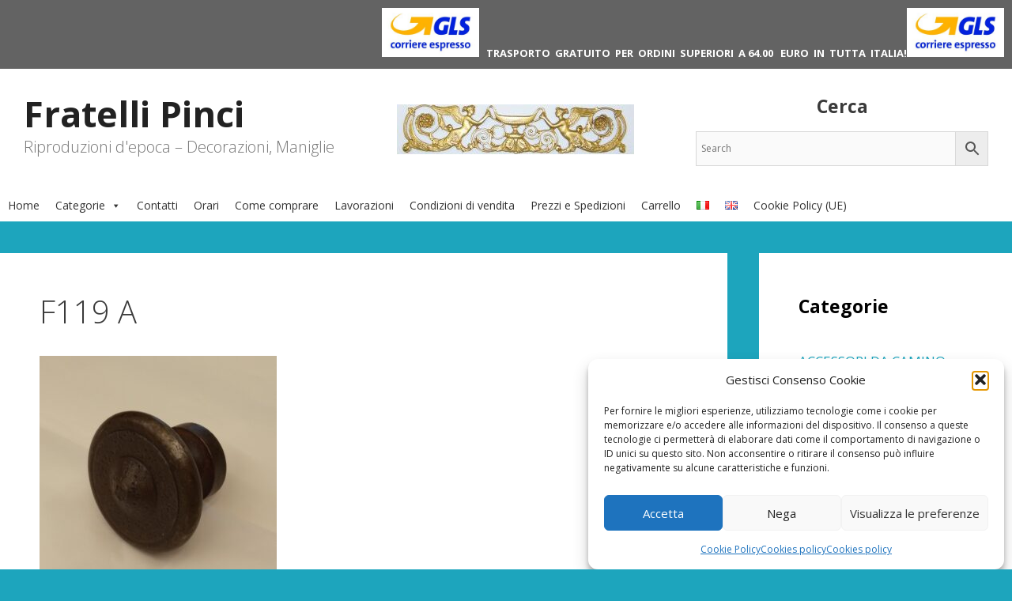

--- FILE ---
content_type: text/html; charset=utf-8
request_url: https://www.google.com/recaptcha/api2/anchor?ar=1&k=6LdnQQkfAAAAADmGLbk0NDumxpzN6cp7m344gY_k&co=aHR0cHM6Ly93d3cuZnJhdGVsbGlwaW5jaS5pdDo0NDM.&hl=en&v=PoyoqOPhxBO7pBk68S4YbpHZ&size=invisible&anchor-ms=20000&execute-ms=30000&cb=f9n0p8ebi7vb
body_size: 48646
content:
<!DOCTYPE HTML><html dir="ltr" lang="en"><head><meta http-equiv="Content-Type" content="text/html; charset=UTF-8">
<meta http-equiv="X-UA-Compatible" content="IE=edge">
<title>reCAPTCHA</title>
<style type="text/css">
/* cyrillic-ext */
@font-face {
  font-family: 'Roboto';
  font-style: normal;
  font-weight: 400;
  font-stretch: 100%;
  src: url(//fonts.gstatic.com/s/roboto/v48/KFO7CnqEu92Fr1ME7kSn66aGLdTylUAMa3GUBHMdazTgWw.woff2) format('woff2');
  unicode-range: U+0460-052F, U+1C80-1C8A, U+20B4, U+2DE0-2DFF, U+A640-A69F, U+FE2E-FE2F;
}
/* cyrillic */
@font-face {
  font-family: 'Roboto';
  font-style: normal;
  font-weight: 400;
  font-stretch: 100%;
  src: url(//fonts.gstatic.com/s/roboto/v48/KFO7CnqEu92Fr1ME7kSn66aGLdTylUAMa3iUBHMdazTgWw.woff2) format('woff2');
  unicode-range: U+0301, U+0400-045F, U+0490-0491, U+04B0-04B1, U+2116;
}
/* greek-ext */
@font-face {
  font-family: 'Roboto';
  font-style: normal;
  font-weight: 400;
  font-stretch: 100%;
  src: url(//fonts.gstatic.com/s/roboto/v48/KFO7CnqEu92Fr1ME7kSn66aGLdTylUAMa3CUBHMdazTgWw.woff2) format('woff2');
  unicode-range: U+1F00-1FFF;
}
/* greek */
@font-face {
  font-family: 'Roboto';
  font-style: normal;
  font-weight: 400;
  font-stretch: 100%;
  src: url(//fonts.gstatic.com/s/roboto/v48/KFO7CnqEu92Fr1ME7kSn66aGLdTylUAMa3-UBHMdazTgWw.woff2) format('woff2');
  unicode-range: U+0370-0377, U+037A-037F, U+0384-038A, U+038C, U+038E-03A1, U+03A3-03FF;
}
/* math */
@font-face {
  font-family: 'Roboto';
  font-style: normal;
  font-weight: 400;
  font-stretch: 100%;
  src: url(//fonts.gstatic.com/s/roboto/v48/KFO7CnqEu92Fr1ME7kSn66aGLdTylUAMawCUBHMdazTgWw.woff2) format('woff2');
  unicode-range: U+0302-0303, U+0305, U+0307-0308, U+0310, U+0312, U+0315, U+031A, U+0326-0327, U+032C, U+032F-0330, U+0332-0333, U+0338, U+033A, U+0346, U+034D, U+0391-03A1, U+03A3-03A9, U+03B1-03C9, U+03D1, U+03D5-03D6, U+03F0-03F1, U+03F4-03F5, U+2016-2017, U+2034-2038, U+203C, U+2040, U+2043, U+2047, U+2050, U+2057, U+205F, U+2070-2071, U+2074-208E, U+2090-209C, U+20D0-20DC, U+20E1, U+20E5-20EF, U+2100-2112, U+2114-2115, U+2117-2121, U+2123-214F, U+2190, U+2192, U+2194-21AE, U+21B0-21E5, U+21F1-21F2, U+21F4-2211, U+2213-2214, U+2216-22FF, U+2308-230B, U+2310, U+2319, U+231C-2321, U+2336-237A, U+237C, U+2395, U+239B-23B7, U+23D0, U+23DC-23E1, U+2474-2475, U+25AF, U+25B3, U+25B7, U+25BD, U+25C1, U+25CA, U+25CC, U+25FB, U+266D-266F, U+27C0-27FF, U+2900-2AFF, U+2B0E-2B11, U+2B30-2B4C, U+2BFE, U+3030, U+FF5B, U+FF5D, U+1D400-1D7FF, U+1EE00-1EEFF;
}
/* symbols */
@font-face {
  font-family: 'Roboto';
  font-style: normal;
  font-weight: 400;
  font-stretch: 100%;
  src: url(//fonts.gstatic.com/s/roboto/v48/KFO7CnqEu92Fr1ME7kSn66aGLdTylUAMaxKUBHMdazTgWw.woff2) format('woff2');
  unicode-range: U+0001-000C, U+000E-001F, U+007F-009F, U+20DD-20E0, U+20E2-20E4, U+2150-218F, U+2190, U+2192, U+2194-2199, U+21AF, U+21E6-21F0, U+21F3, U+2218-2219, U+2299, U+22C4-22C6, U+2300-243F, U+2440-244A, U+2460-24FF, U+25A0-27BF, U+2800-28FF, U+2921-2922, U+2981, U+29BF, U+29EB, U+2B00-2BFF, U+4DC0-4DFF, U+FFF9-FFFB, U+10140-1018E, U+10190-1019C, U+101A0, U+101D0-101FD, U+102E0-102FB, U+10E60-10E7E, U+1D2C0-1D2D3, U+1D2E0-1D37F, U+1F000-1F0FF, U+1F100-1F1AD, U+1F1E6-1F1FF, U+1F30D-1F30F, U+1F315, U+1F31C, U+1F31E, U+1F320-1F32C, U+1F336, U+1F378, U+1F37D, U+1F382, U+1F393-1F39F, U+1F3A7-1F3A8, U+1F3AC-1F3AF, U+1F3C2, U+1F3C4-1F3C6, U+1F3CA-1F3CE, U+1F3D4-1F3E0, U+1F3ED, U+1F3F1-1F3F3, U+1F3F5-1F3F7, U+1F408, U+1F415, U+1F41F, U+1F426, U+1F43F, U+1F441-1F442, U+1F444, U+1F446-1F449, U+1F44C-1F44E, U+1F453, U+1F46A, U+1F47D, U+1F4A3, U+1F4B0, U+1F4B3, U+1F4B9, U+1F4BB, U+1F4BF, U+1F4C8-1F4CB, U+1F4D6, U+1F4DA, U+1F4DF, U+1F4E3-1F4E6, U+1F4EA-1F4ED, U+1F4F7, U+1F4F9-1F4FB, U+1F4FD-1F4FE, U+1F503, U+1F507-1F50B, U+1F50D, U+1F512-1F513, U+1F53E-1F54A, U+1F54F-1F5FA, U+1F610, U+1F650-1F67F, U+1F687, U+1F68D, U+1F691, U+1F694, U+1F698, U+1F6AD, U+1F6B2, U+1F6B9-1F6BA, U+1F6BC, U+1F6C6-1F6CF, U+1F6D3-1F6D7, U+1F6E0-1F6EA, U+1F6F0-1F6F3, U+1F6F7-1F6FC, U+1F700-1F7FF, U+1F800-1F80B, U+1F810-1F847, U+1F850-1F859, U+1F860-1F887, U+1F890-1F8AD, U+1F8B0-1F8BB, U+1F8C0-1F8C1, U+1F900-1F90B, U+1F93B, U+1F946, U+1F984, U+1F996, U+1F9E9, U+1FA00-1FA6F, U+1FA70-1FA7C, U+1FA80-1FA89, U+1FA8F-1FAC6, U+1FACE-1FADC, U+1FADF-1FAE9, U+1FAF0-1FAF8, U+1FB00-1FBFF;
}
/* vietnamese */
@font-face {
  font-family: 'Roboto';
  font-style: normal;
  font-weight: 400;
  font-stretch: 100%;
  src: url(//fonts.gstatic.com/s/roboto/v48/KFO7CnqEu92Fr1ME7kSn66aGLdTylUAMa3OUBHMdazTgWw.woff2) format('woff2');
  unicode-range: U+0102-0103, U+0110-0111, U+0128-0129, U+0168-0169, U+01A0-01A1, U+01AF-01B0, U+0300-0301, U+0303-0304, U+0308-0309, U+0323, U+0329, U+1EA0-1EF9, U+20AB;
}
/* latin-ext */
@font-face {
  font-family: 'Roboto';
  font-style: normal;
  font-weight: 400;
  font-stretch: 100%;
  src: url(//fonts.gstatic.com/s/roboto/v48/KFO7CnqEu92Fr1ME7kSn66aGLdTylUAMa3KUBHMdazTgWw.woff2) format('woff2');
  unicode-range: U+0100-02BA, U+02BD-02C5, U+02C7-02CC, U+02CE-02D7, U+02DD-02FF, U+0304, U+0308, U+0329, U+1D00-1DBF, U+1E00-1E9F, U+1EF2-1EFF, U+2020, U+20A0-20AB, U+20AD-20C0, U+2113, U+2C60-2C7F, U+A720-A7FF;
}
/* latin */
@font-face {
  font-family: 'Roboto';
  font-style: normal;
  font-weight: 400;
  font-stretch: 100%;
  src: url(//fonts.gstatic.com/s/roboto/v48/KFO7CnqEu92Fr1ME7kSn66aGLdTylUAMa3yUBHMdazQ.woff2) format('woff2');
  unicode-range: U+0000-00FF, U+0131, U+0152-0153, U+02BB-02BC, U+02C6, U+02DA, U+02DC, U+0304, U+0308, U+0329, U+2000-206F, U+20AC, U+2122, U+2191, U+2193, U+2212, U+2215, U+FEFF, U+FFFD;
}
/* cyrillic-ext */
@font-face {
  font-family: 'Roboto';
  font-style: normal;
  font-weight: 500;
  font-stretch: 100%;
  src: url(//fonts.gstatic.com/s/roboto/v48/KFO7CnqEu92Fr1ME7kSn66aGLdTylUAMa3GUBHMdazTgWw.woff2) format('woff2');
  unicode-range: U+0460-052F, U+1C80-1C8A, U+20B4, U+2DE0-2DFF, U+A640-A69F, U+FE2E-FE2F;
}
/* cyrillic */
@font-face {
  font-family: 'Roboto';
  font-style: normal;
  font-weight: 500;
  font-stretch: 100%;
  src: url(//fonts.gstatic.com/s/roboto/v48/KFO7CnqEu92Fr1ME7kSn66aGLdTylUAMa3iUBHMdazTgWw.woff2) format('woff2');
  unicode-range: U+0301, U+0400-045F, U+0490-0491, U+04B0-04B1, U+2116;
}
/* greek-ext */
@font-face {
  font-family: 'Roboto';
  font-style: normal;
  font-weight: 500;
  font-stretch: 100%;
  src: url(//fonts.gstatic.com/s/roboto/v48/KFO7CnqEu92Fr1ME7kSn66aGLdTylUAMa3CUBHMdazTgWw.woff2) format('woff2');
  unicode-range: U+1F00-1FFF;
}
/* greek */
@font-face {
  font-family: 'Roboto';
  font-style: normal;
  font-weight: 500;
  font-stretch: 100%;
  src: url(//fonts.gstatic.com/s/roboto/v48/KFO7CnqEu92Fr1ME7kSn66aGLdTylUAMa3-UBHMdazTgWw.woff2) format('woff2');
  unicode-range: U+0370-0377, U+037A-037F, U+0384-038A, U+038C, U+038E-03A1, U+03A3-03FF;
}
/* math */
@font-face {
  font-family: 'Roboto';
  font-style: normal;
  font-weight: 500;
  font-stretch: 100%;
  src: url(//fonts.gstatic.com/s/roboto/v48/KFO7CnqEu92Fr1ME7kSn66aGLdTylUAMawCUBHMdazTgWw.woff2) format('woff2');
  unicode-range: U+0302-0303, U+0305, U+0307-0308, U+0310, U+0312, U+0315, U+031A, U+0326-0327, U+032C, U+032F-0330, U+0332-0333, U+0338, U+033A, U+0346, U+034D, U+0391-03A1, U+03A3-03A9, U+03B1-03C9, U+03D1, U+03D5-03D6, U+03F0-03F1, U+03F4-03F5, U+2016-2017, U+2034-2038, U+203C, U+2040, U+2043, U+2047, U+2050, U+2057, U+205F, U+2070-2071, U+2074-208E, U+2090-209C, U+20D0-20DC, U+20E1, U+20E5-20EF, U+2100-2112, U+2114-2115, U+2117-2121, U+2123-214F, U+2190, U+2192, U+2194-21AE, U+21B0-21E5, U+21F1-21F2, U+21F4-2211, U+2213-2214, U+2216-22FF, U+2308-230B, U+2310, U+2319, U+231C-2321, U+2336-237A, U+237C, U+2395, U+239B-23B7, U+23D0, U+23DC-23E1, U+2474-2475, U+25AF, U+25B3, U+25B7, U+25BD, U+25C1, U+25CA, U+25CC, U+25FB, U+266D-266F, U+27C0-27FF, U+2900-2AFF, U+2B0E-2B11, U+2B30-2B4C, U+2BFE, U+3030, U+FF5B, U+FF5D, U+1D400-1D7FF, U+1EE00-1EEFF;
}
/* symbols */
@font-face {
  font-family: 'Roboto';
  font-style: normal;
  font-weight: 500;
  font-stretch: 100%;
  src: url(//fonts.gstatic.com/s/roboto/v48/KFO7CnqEu92Fr1ME7kSn66aGLdTylUAMaxKUBHMdazTgWw.woff2) format('woff2');
  unicode-range: U+0001-000C, U+000E-001F, U+007F-009F, U+20DD-20E0, U+20E2-20E4, U+2150-218F, U+2190, U+2192, U+2194-2199, U+21AF, U+21E6-21F0, U+21F3, U+2218-2219, U+2299, U+22C4-22C6, U+2300-243F, U+2440-244A, U+2460-24FF, U+25A0-27BF, U+2800-28FF, U+2921-2922, U+2981, U+29BF, U+29EB, U+2B00-2BFF, U+4DC0-4DFF, U+FFF9-FFFB, U+10140-1018E, U+10190-1019C, U+101A0, U+101D0-101FD, U+102E0-102FB, U+10E60-10E7E, U+1D2C0-1D2D3, U+1D2E0-1D37F, U+1F000-1F0FF, U+1F100-1F1AD, U+1F1E6-1F1FF, U+1F30D-1F30F, U+1F315, U+1F31C, U+1F31E, U+1F320-1F32C, U+1F336, U+1F378, U+1F37D, U+1F382, U+1F393-1F39F, U+1F3A7-1F3A8, U+1F3AC-1F3AF, U+1F3C2, U+1F3C4-1F3C6, U+1F3CA-1F3CE, U+1F3D4-1F3E0, U+1F3ED, U+1F3F1-1F3F3, U+1F3F5-1F3F7, U+1F408, U+1F415, U+1F41F, U+1F426, U+1F43F, U+1F441-1F442, U+1F444, U+1F446-1F449, U+1F44C-1F44E, U+1F453, U+1F46A, U+1F47D, U+1F4A3, U+1F4B0, U+1F4B3, U+1F4B9, U+1F4BB, U+1F4BF, U+1F4C8-1F4CB, U+1F4D6, U+1F4DA, U+1F4DF, U+1F4E3-1F4E6, U+1F4EA-1F4ED, U+1F4F7, U+1F4F9-1F4FB, U+1F4FD-1F4FE, U+1F503, U+1F507-1F50B, U+1F50D, U+1F512-1F513, U+1F53E-1F54A, U+1F54F-1F5FA, U+1F610, U+1F650-1F67F, U+1F687, U+1F68D, U+1F691, U+1F694, U+1F698, U+1F6AD, U+1F6B2, U+1F6B9-1F6BA, U+1F6BC, U+1F6C6-1F6CF, U+1F6D3-1F6D7, U+1F6E0-1F6EA, U+1F6F0-1F6F3, U+1F6F7-1F6FC, U+1F700-1F7FF, U+1F800-1F80B, U+1F810-1F847, U+1F850-1F859, U+1F860-1F887, U+1F890-1F8AD, U+1F8B0-1F8BB, U+1F8C0-1F8C1, U+1F900-1F90B, U+1F93B, U+1F946, U+1F984, U+1F996, U+1F9E9, U+1FA00-1FA6F, U+1FA70-1FA7C, U+1FA80-1FA89, U+1FA8F-1FAC6, U+1FACE-1FADC, U+1FADF-1FAE9, U+1FAF0-1FAF8, U+1FB00-1FBFF;
}
/* vietnamese */
@font-face {
  font-family: 'Roboto';
  font-style: normal;
  font-weight: 500;
  font-stretch: 100%;
  src: url(//fonts.gstatic.com/s/roboto/v48/KFO7CnqEu92Fr1ME7kSn66aGLdTylUAMa3OUBHMdazTgWw.woff2) format('woff2');
  unicode-range: U+0102-0103, U+0110-0111, U+0128-0129, U+0168-0169, U+01A0-01A1, U+01AF-01B0, U+0300-0301, U+0303-0304, U+0308-0309, U+0323, U+0329, U+1EA0-1EF9, U+20AB;
}
/* latin-ext */
@font-face {
  font-family: 'Roboto';
  font-style: normal;
  font-weight: 500;
  font-stretch: 100%;
  src: url(//fonts.gstatic.com/s/roboto/v48/KFO7CnqEu92Fr1ME7kSn66aGLdTylUAMa3KUBHMdazTgWw.woff2) format('woff2');
  unicode-range: U+0100-02BA, U+02BD-02C5, U+02C7-02CC, U+02CE-02D7, U+02DD-02FF, U+0304, U+0308, U+0329, U+1D00-1DBF, U+1E00-1E9F, U+1EF2-1EFF, U+2020, U+20A0-20AB, U+20AD-20C0, U+2113, U+2C60-2C7F, U+A720-A7FF;
}
/* latin */
@font-face {
  font-family: 'Roboto';
  font-style: normal;
  font-weight: 500;
  font-stretch: 100%;
  src: url(//fonts.gstatic.com/s/roboto/v48/KFO7CnqEu92Fr1ME7kSn66aGLdTylUAMa3yUBHMdazQ.woff2) format('woff2');
  unicode-range: U+0000-00FF, U+0131, U+0152-0153, U+02BB-02BC, U+02C6, U+02DA, U+02DC, U+0304, U+0308, U+0329, U+2000-206F, U+20AC, U+2122, U+2191, U+2193, U+2212, U+2215, U+FEFF, U+FFFD;
}
/* cyrillic-ext */
@font-face {
  font-family: 'Roboto';
  font-style: normal;
  font-weight: 900;
  font-stretch: 100%;
  src: url(//fonts.gstatic.com/s/roboto/v48/KFO7CnqEu92Fr1ME7kSn66aGLdTylUAMa3GUBHMdazTgWw.woff2) format('woff2');
  unicode-range: U+0460-052F, U+1C80-1C8A, U+20B4, U+2DE0-2DFF, U+A640-A69F, U+FE2E-FE2F;
}
/* cyrillic */
@font-face {
  font-family: 'Roboto';
  font-style: normal;
  font-weight: 900;
  font-stretch: 100%;
  src: url(//fonts.gstatic.com/s/roboto/v48/KFO7CnqEu92Fr1ME7kSn66aGLdTylUAMa3iUBHMdazTgWw.woff2) format('woff2');
  unicode-range: U+0301, U+0400-045F, U+0490-0491, U+04B0-04B1, U+2116;
}
/* greek-ext */
@font-face {
  font-family: 'Roboto';
  font-style: normal;
  font-weight: 900;
  font-stretch: 100%;
  src: url(//fonts.gstatic.com/s/roboto/v48/KFO7CnqEu92Fr1ME7kSn66aGLdTylUAMa3CUBHMdazTgWw.woff2) format('woff2');
  unicode-range: U+1F00-1FFF;
}
/* greek */
@font-face {
  font-family: 'Roboto';
  font-style: normal;
  font-weight: 900;
  font-stretch: 100%;
  src: url(//fonts.gstatic.com/s/roboto/v48/KFO7CnqEu92Fr1ME7kSn66aGLdTylUAMa3-UBHMdazTgWw.woff2) format('woff2');
  unicode-range: U+0370-0377, U+037A-037F, U+0384-038A, U+038C, U+038E-03A1, U+03A3-03FF;
}
/* math */
@font-face {
  font-family: 'Roboto';
  font-style: normal;
  font-weight: 900;
  font-stretch: 100%;
  src: url(//fonts.gstatic.com/s/roboto/v48/KFO7CnqEu92Fr1ME7kSn66aGLdTylUAMawCUBHMdazTgWw.woff2) format('woff2');
  unicode-range: U+0302-0303, U+0305, U+0307-0308, U+0310, U+0312, U+0315, U+031A, U+0326-0327, U+032C, U+032F-0330, U+0332-0333, U+0338, U+033A, U+0346, U+034D, U+0391-03A1, U+03A3-03A9, U+03B1-03C9, U+03D1, U+03D5-03D6, U+03F0-03F1, U+03F4-03F5, U+2016-2017, U+2034-2038, U+203C, U+2040, U+2043, U+2047, U+2050, U+2057, U+205F, U+2070-2071, U+2074-208E, U+2090-209C, U+20D0-20DC, U+20E1, U+20E5-20EF, U+2100-2112, U+2114-2115, U+2117-2121, U+2123-214F, U+2190, U+2192, U+2194-21AE, U+21B0-21E5, U+21F1-21F2, U+21F4-2211, U+2213-2214, U+2216-22FF, U+2308-230B, U+2310, U+2319, U+231C-2321, U+2336-237A, U+237C, U+2395, U+239B-23B7, U+23D0, U+23DC-23E1, U+2474-2475, U+25AF, U+25B3, U+25B7, U+25BD, U+25C1, U+25CA, U+25CC, U+25FB, U+266D-266F, U+27C0-27FF, U+2900-2AFF, U+2B0E-2B11, U+2B30-2B4C, U+2BFE, U+3030, U+FF5B, U+FF5D, U+1D400-1D7FF, U+1EE00-1EEFF;
}
/* symbols */
@font-face {
  font-family: 'Roboto';
  font-style: normal;
  font-weight: 900;
  font-stretch: 100%;
  src: url(//fonts.gstatic.com/s/roboto/v48/KFO7CnqEu92Fr1ME7kSn66aGLdTylUAMaxKUBHMdazTgWw.woff2) format('woff2');
  unicode-range: U+0001-000C, U+000E-001F, U+007F-009F, U+20DD-20E0, U+20E2-20E4, U+2150-218F, U+2190, U+2192, U+2194-2199, U+21AF, U+21E6-21F0, U+21F3, U+2218-2219, U+2299, U+22C4-22C6, U+2300-243F, U+2440-244A, U+2460-24FF, U+25A0-27BF, U+2800-28FF, U+2921-2922, U+2981, U+29BF, U+29EB, U+2B00-2BFF, U+4DC0-4DFF, U+FFF9-FFFB, U+10140-1018E, U+10190-1019C, U+101A0, U+101D0-101FD, U+102E0-102FB, U+10E60-10E7E, U+1D2C0-1D2D3, U+1D2E0-1D37F, U+1F000-1F0FF, U+1F100-1F1AD, U+1F1E6-1F1FF, U+1F30D-1F30F, U+1F315, U+1F31C, U+1F31E, U+1F320-1F32C, U+1F336, U+1F378, U+1F37D, U+1F382, U+1F393-1F39F, U+1F3A7-1F3A8, U+1F3AC-1F3AF, U+1F3C2, U+1F3C4-1F3C6, U+1F3CA-1F3CE, U+1F3D4-1F3E0, U+1F3ED, U+1F3F1-1F3F3, U+1F3F5-1F3F7, U+1F408, U+1F415, U+1F41F, U+1F426, U+1F43F, U+1F441-1F442, U+1F444, U+1F446-1F449, U+1F44C-1F44E, U+1F453, U+1F46A, U+1F47D, U+1F4A3, U+1F4B0, U+1F4B3, U+1F4B9, U+1F4BB, U+1F4BF, U+1F4C8-1F4CB, U+1F4D6, U+1F4DA, U+1F4DF, U+1F4E3-1F4E6, U+1F4EA-1F4ED, U+1F4F7, U+1F4F9-1F4FB, U+1F4FD-1F4FE, U+1F503, U+1F507-1F50B, U+1F50D, U+1F512-1F513, U+1F53E-1F54A, U+1F54F-1F5FA, U+1F610, U+1F650-1F67F, U+1F687, U+1F68D, U+1F691, U+1F694, U+1F698, U+1F6AD, U+1F6B2, U+1F6B9-1F6BA, U+1F6BC, U+1F6C6-1F6CF, U+1F6D3-1F6D7, U+1F6E0-1F6EA, U+1F6F0-1F6F3, U+1F6F7-1F6FC, U+1F700-1F7FF, U+1F800-1F80B, U+1F810-1F847, U+1F850-1F859, U+1F860-1F887, U+1F890-1F8AD, U+1F8B0-1F8BB, U+1F8C0-1F8C1, U+1F900-1F90B, U+1F93B, U+1F946, U+1F984, U+1F996, U+1F9E9, U+1FA00-1FA6F, U+1FA70-1FA7C, U+1FA80-1FA89, U+1FA8F-1FAC6, U+1FACE-1FADC, U+1FADF-1FAE9, U+1FAF0-1FAF8, U+1FB00-1FBFF;
}
/* vietnamese */
@font-face {
  font-family: 'Roboto';
  font-style: normal;
  font-weight: 900;
  font-stretch: 100%;
  src: url(//fonts.gstatic.com/s/roboto/v48/KFO7CnqEu92Fr1ME7kSn66aGLdTylUAMa3OUBHMdazTgWw.woff2) format('woff2');
  unicode-range: U+0102-0103, U+0110-0111, U+0128-0129, U+0168-0169, U+01A0-01A1, U+01AF-01B0, U+0300-0301, U+0303-0304, U+0308-0309, U+0323, U+0329, U+1EA0-1EF9, U+20AB;
}
/* latin-ext */
@font-face {
  font-family: 'Roboto';
  font-style: normal;
  font-weight: 900;
  font-stretch: 100%;
  src: url(//fonts.gstatic.com/s/roboto/v48/KFO7CnqEu92Fr1ME7kSn66aGLdTylUAMa3KUBHMdazTgWw.woff2) format('woff2');
  unicode-range: U+0100-02BA, U+02BD-02C5, U+02C7-02CC, U+02CE-02D7, U+02DD-02FF, U+0304, U+0308, U+0329, U+1D00-1DBF, U+1E00-1E9F, U+1EF2-1EFF, U+2020, U+20A0-20AB, U+20AD-20C0, U+2113, U+2C60-2C7F, U+A720-A7FF;
}
/* latin */
@font-face {
  font-family: 'Roboto';
  font-style: normal;
  font-weight: 900;
  font-stretch: 100%;
  src: url(//fonts.gstatic.com/s/roboto/v48/KFO7CnqEu92Fr1ME7kSn66aGLdTylUAMa3yUBHMdazQ.woff2) format('woff2');
  unicode-range: U+0000-00FF, U+0131, U+0152-0153, U+02BB-02BC, U+02C6, U+02DA, U+02DC, U+0304, U+0308, U+0329, U+2000-206F, U+20AC, U+2122, U+2191, U+2193, U+2212, U+2215, U+FEFF, U+FFFD;
}

</style>
<link rel="stylesheet" type="text/css" href="https://www.gstatic.com/recaptcha/releases/PoyoqOPhxBO7pBk68S4YbpHZ/styles__ltr.css">
<script nonce="2-va3gpkmO3GwcvgN_R6WA" type="text/javascript">window['__recaptcha_api'] = 'https://www.google.com/recaptcha/api2/';</script>
<script type="text/javascript" src="https://www.gstatic.com/recaptcha/releases/PoyoqOPhxBO7pBk68S4YbpHZ/recaptcha__en.js" nonce="2-va3gpkmO3GwcvgN_R6WA">
      
    </script></head>
<body><div id="rc-anchor-alert" class="rc-anchor-alert"></div>
<input type="hidden" id="recaptcha-token" value="[base64]">
<script type="text/javascript" nonce="2-va3gpkmO3GwcvgN_R6WA">
      recaptcha.anchor.Main.init("[\x22ainput\x22,[\x22bgdata\x22,\x22\x22,\[base64]/[base64]/[base64]/[base64]/[base64]/[base64]/KGcoTywyNTMsTy5PKSxVRyhPLEMpKTpnKE8sMjUzLEMpLE8pKSxsKSksTykpfSxieT1mdW5jdGlvbihDLE8sdSxsKXtmb3IobD0odT1SKEMpLDApO08+MDtPLS0pbD1sPDw4fFooQyk7ZyhDLHUsbCl9LFVHPWZ1bmN0aW9uKEMsTyl7Qy5pLmxlbmd0aD4xMDQ/[base64]/[base64]/[base64]/[base64]/[base64]/[base64]/[base64]\\u003d\x22,\[base64]\\u003d\\u003d\x22,\x22w4pPdMKvwrFJTsK4bkJhw6AiwqXCt8OSwpBawp4+w7o3ZHrCn8KUworCk8O/wqo/KMOEw6jDjHwqwpXDpsOmwqHDikgaMMKcwooCBAVJBcOsw4HDjsKGwr5AViJHw5sFw4XCuhHCnRFGf8Ozw6PCihjCjsKbVMOefcO9wrBmwq5vIC8ew5DCvlHCrMOQEMO/[base64]/CgUk0BcOIBX/CkVAow7jDuwjCuU0tQsOTw6ESw7/Ch3d9OznDmMK2w4c9DsKCw7TDnMOTSMOowoEWYRnCgEjDmRJPw5rCslVyX8KdFl7DjR9Lw4N7asKzBsKQKcKBY0Qcwr4Wwqdvw6Uvw6B1w5HDsw05e08RIsKrw5B2KsOwwpXDicOgHcKLw57Dv3B3KcOyYMKKa2DCgStAwpRNw4/[base64]/BRXCh8KSc3TDgB/[base64]/asO6fwTCkwMVwpPDuMOZwrzCnUh4R8KbQ1g7UMObw75zwqFSK07DqiBDw6pIw7fCisKew5IyE8OAwoPCs8OvJF/ChcK/[base64]/[base64]/Dsl/DnsKsaMO4w5wDfsOeb8OHwqlRwq4dwoLDnMKjbBbDkw7CjzIjwoLCr3/CqMOXUMOAwps/T8K2Iih4w4o5UsO6JgZDe0lNwpnCoMKjw7rCmUgORsKqwqd7CXzDhU84csO5XMKzw4BowotKw7JMwpDDt8KPFMOWUMKgwq3DtkTDl2MHwrzCvMKxGsOtUMK9d8OvVMOAKsKnGcO/KwABBMO7EBY3E1UzwqJgHsKGw7XCm8K/w4HCrWzDgWvDk8OyQcKeP1hqwpIzIzF1X8OSw70RPsOhw6jCq8OEEkc9V8K+w6zCvkBTwo7ChwvClxc4wqhHICcWw63DsnNNUErCsD5Dw4zCs27Cr3sQw65KLMORw53CoSzCkMONw6Atw6/Cs0Riw5NBUcKnI8K5HcOaBS7DphkBVGo6R8O6CSYyw4XCs0HDncKwwoLCtcKBdDosw4pfw5xYfk8Yw67Dji/Cr8KhM3bClhDCiGHCgMKNQGQjECtAwoXCo8KoBMKRwp3DicOcccKrfsOdaB3CscOtLVjCvMOXBgZpw5AkTiovwr5bwowmfMO/wo4ww5fClMOawpRhEEPDtXtjCFLDu1XDucOUwpbDkcOCCMOCw6rDqFpjw6RRfcKuw6JcX1fCksKzVsKAwrcJwr52cFoCE8O5w6/[base64]/wrx5w58xwqtQw71uJCvCnCbCs8KBwqkkw7ldw6fCk2Aew6DClg/DrsK8w7/ClFjDjRLCrsOuOzFrPMOhw6xVwo7CpMOgwps7wpBow6sEYsOXwpnDnsKiLivCoMOHwr0Rw4TDvw0qw5/DucKBCHEWdBXCpR1MZ8O1SGjDnsKLw7/ChyvCgsKLw6zCrcKZw4EwdsKLNMKoDcO8w7nCp3hXw4dewqnCpjokDsKpQcKxUA7Cv2MhMMK4wp7DpsO2TR0KEh7Cmm/[base64]/Cn8Oqw5TCp8Kgw4opU1pgSn8bw4XCsEzDpknClsO4w77DsMKQZUrDtkDCnsOtw6TDhcKRwpE5TRDCo00wRDTCv8O5PkDCmm7CrcO0wp/CnXEZWTViw6DDiHbCsjEUO3tYwofDuxtMChtDTsOeasKSIV/DlsKpSMO4w4w4Q2kmwprClMObccKBF3kPGsOewrHCmA7Cngk9wprCi8KLwoHCrMOawpvCucKrwo59w73DjsKmfsKHwrPDp1R4wo4rDlHCpsK6w5vDrcKoOsOvYlbDtMOaUEHDuFnDv8KGw6EpBMK7w73DhljCt8Kkdwt/[base64]/DrsKdw7xebAVqwq3DoTjDsg4qKsKEwpkVwrpFYsKgXsOiwr3DtUw7VQ9MXUDDsnLCjS/Cl8OjwoXDo8KaRsK3I2wXwojDjgt1AMOjw6fDlVQQEhjCtg5Iw7pAMcK0B2zDkMO2FcOjVDh7TDwWJMK2GiPCjsKow6MKOUUSwpLCjmVdwpvDisOVQToNZwNRw4owwo3Cl8OHw4/CrwzDu8OyA8ODwpHCsw3Dj3HDiiV4ccKxcg/DhsKWQcO6wowRwpTCpDnCmcKHw4xlwr5AwoPCg25QVMK+AFEdwq1Mw7tPwrvCqiAMbMKBw4hRwrbDhcOXwp/CijELNmjCg8K6wp0jw4nCpQVifsOUH8KCw5d/w6kDbSTDqMOjwoDDjRVpw7zDjW4Zw6nDpU0fwrrDrR5LwrlHZS7Cr2rDp8Kcw4jCrMK2wqwTw7fCmcKad3XDpsKUMMKXwphhwq0Nwp/CiBciw6YAwqzDkS9Qw7LDkMOrwqRJbnvDrzolw5vClQPDvWPCqcONMMKZdsKBwr/Co8KFwq/CvsKFOMKywrXDpsK2wrh1w4MEbh4vEVooc8OiYgvDncKncsKew4FbJS1+wpNIJ8O7F8OISsOpw5tqw51xAMKywoBkPcKlw5okw5A0ZsKpVsOsWMOvCn4owrfCs2PDoMKzwp/DvsKoV8KAZ24RIlMXb14NwpwcEE/CkcO3wpM9IhsZw4UnLl/CoMOvw4HCuzXDt8OgfMOFA8Kbwo05WsOLSAcjaFc+XTHDhxHDkMKFVMKcw4PCtMKIUVbCoMKCBSPDtMKSNwMDA8KRSsOuw77DogrDgMOtwrrDm8Osw4zDiFhjLTECwoQ6XBDDsMKdw68Tw5l5wo8Cwr7CsMKtDA5+w6g3wqfDtn/[base64]/[base64]/[base64]/w4IEwojCmsOVw7AQWVvDhVPCvktpw5Edw7MGDil4w70LeG3DlAE6wrnDoMKPeUtdwoJVwpQYwpbDkEPCjgbCu8Kbw5HDpsO7AzdoU8KvwrnDvSDDlhQ4AsKPOMONw7pXJMK6wrLDiMK5woHDscOhTQd1QSbDpnjCmcO9wqXCqCsYw4/CjsOGI27CvMKPC8OUB8O7wp3DuxfCjBxlb1bCqFAbwojCmj9vY8K1HMKodybDjEDCizsPSsOiPcO9wp3ChDgcw7/CssO+w41xIw/DqVBpOxLDqAkcwqLComLCnEbCoit8wqoBwoLCkmdYElkqTMOxHio+NMOvwoYtw6Qdwo0yw4E1MQnCny56AMOSa8Knw4jCmMOzw6/ClmQXU8OSw54mVcO9EwIdfUl8wqkgwohwwp3Dv8KDFMKFw5HDscOWYDtNegrDpsO/wrczw7ZhwqTDkTjCgsKtwox5wrXCmhfCosOqLzE6D1bDnsOvehE0w7TDigDCvMKcw6ZmEU06wogXGsK6YsOcw48UwpsUHMKgw7fCmMOzAcOgwrNLRCzDj3YeEcKHJkLCoSUFw4PCqkA6wqZbe8KZOV7DuCTCt8OgcljDnVsuwoMJX8KGMsOuLVR/EWLCsWjDg8K1C2nDmVvDg2UGM8KQw6tBw4vClcOPEydLWDEiRsO4wo3DlMOnwoDCtwluw54yX3/CucKRKmLDtsKywq0LFMKnwofCoiJ9bcKRKEvCqyPCmMKbC2pNw7NTb0XDtkYowr/CriDCoU5Yw5Jfw77Dr3UvLcO4e8KZwpg1wqAwwqIzw5/Du8KmwqbCghDDmcOsZzPDg8KRN8K7WxDDijsiw40GLsKBw7rDgsOcw7Fhwpp7wpAQSGnDhzvCry8lwpLCnsKUacK/LWdrw404wpfClsOrwp3CrsO5wr/[base64]/[base64]/DpQfCqHVTwqxtw44VDsOHUkhqwqDDk8OzwpfDtcOywqrDuMOBN8KOPMKBwrTCk8K1wp7CtcK9LsOdwpc7wqBrPsO1w5XCtsOuw6nDncKCwpzCnTFtwo/Cp2EQABbCp3LDvxM4w77CuMOWQMOTwrDDm8KRw4gRQEnCiBbCvsKTwrPDvgIWwqFDUcOuw7nDocK5w4DCjcKBIMOdGcKyw53Dj8Oow6zCmgTCsR0Hw5/CnwnCqVxZwofCpR5Bwo3DoEZrwrzCoGDDoGLDosKSA8OWNcK8bcKUw6Y5woHCl3PCssOxw5gKw4wfJxoLwq8BG1Z2w7gawqhPwrYZw5zCk8O1RcKBwpfDl8KWCsK7eERKZsOWBhXDt0jDpzfCmMKWEcOqCsO4wroSw6rCs0XCocOww6bDjsOveRo0wr8nw7/CqsK2w6AEImkhQ8KiTBPCtcOUbEvDmMKJcsK4cXPCgTAtYMK1w6nDngDDjMOpDUkAwpwMwqMcwrltJXcIwo1Sw5XDkWVAQsKSQ8OKwr8YaGkkXGrCnDd6wrzDqFXCncK/bWfCscONIcOywo/[base64]/[base64]/w7PDsMK0NgIgwo/DuQ7DtSDCscOFwo3CmTwLwr9YwpTCu8O3HMOJTMKKaSNnAydEQsKCwr9Dw5ZaZxMsdMKVBUciGxfDmD9Yd8OmLRE9WcKFIWjCr2vCh34Yw4JKw7zCtsOOw65swpTDqyE0KA5mwpHCmsOGw4nCoV/DqynDisOiwodLw7jDnixuwqjChC/DrcKgwo3Dix9fwoInw7Mkw7/Dpg/CqUrDq3XCt8KPKy3CtMKEwo/[base64]/[base64]/CowHDlAHDkzhnMldmLRcTwqxww4zCqMO4wpDCkMK5S8OGw4AGwp0wwq4EwpzDt8OJw5bDlsKmLMKLAgAmFUQQVsOGw6Ftw6Iwwq8EwqTCgRI6YBh6bsKfC8KNVQ/Dn8OAZz1fw5DChcKUwqTCjGnChnHCmMOpw4jCicKbw4ZswovCisOLwonCuytKa8KJworDg8O8w4U2XcKsw7/DgcOQwpUGOMOdBQbCtWFhwrvCg8OPf03Dg3tww5pdQip6W27Cp8OgYghQw5Fowrg4MgNSeRcRw4bDssKEwo9awqAcBkEpRMKkOzZyPMKswpjCvMKKR8O1IcO7w5rCvMKIfMOEEsO8w7wVwqhjwo/ChsK2w68OwpBgw5bDlMKTK8KZfsKfVy/Dp8KSw7cpAVXCt8O9J3PDvSDDpGzCpEI/WhnCkiDDrUFoIkRXSMORZMOYw699OXHDuDx6E8KwUmddw7RCwrjCqcKgAsKNw6/CqsKFw5Ehw6BqYMOBGnHDtsKfasOXw6XDqS/Cp8ODwr4EKMO5NyTCrMOqfW5uFMKxw5fCgznCnsOqJF1/woLDtDfCpcONwqHDpMOxIyXDicKvwqfCg3vColoRw67Dv8Klwo4+w5cYwpDCg8Kiwp7DlXPDncKPwqnDs3FlwppMw5MIw7/Dm8KvQcK7w5EGLsO4DcKvXjvDncKcwqYrw57ClxnChhhheizDjUYQwoTDqzsDRRHCmhbClcOFSsK7wrJPPz7DkcKsaVgvw7fCssO/w5nCtMKhZsO1wp9YPVbCt8OTdUw8w7DDmXnCi8K9w6vDlWnDiyvCs8KpSEFGLsKIw6AiGFDDucKgwp58HFDCrcOvcMKSBl06LsKTLw8HP8O+ScKOIg05S8Kswr/[base64]/[base64]/CucO8w5A7w6wcwoDDgw06wo/CkMO9wqQ6R3/DqsKOfmgoAiPDo8KHw7dPw6szTsOXZiLChhYae8Klw6HCjHh6JnM3w6jCiSBzwoozw5rCrmbDgWhcOMKcUl3DmMO2wpIhXHzDsznCoG1TwpHDrMOJbsOFw4Ekw4HDm8KtRHJqKMKQw6PCmsKdMsO3NhPCjFAgbsKHw6LCmz1Hwq0/[base64]/CgCXDhS4UITzCjzhfHmbCvsKjw5M8wojDtsKswpHDngMHwrYUan/DryoBwrTDpSbClEN8wqLDo0TDmwfCt8K+w6IDGMOXNcKCw7HDjsKab3wiw6DCrMOXCj5LcMO7VU7DnjQAwqzCulRFPMOmwqQOTy3DqXw0w4rDisOPwrolwqgOw7PDmMOAwoIXEE/CsUFowpB7wobCj8OSdsKow73CgsK4DzJIw4w/EcKjAAvDn1NVdnXCl8KfSwfDk8KMw7rDkh9AwrjDscO/woVFw4DCgsO2woTCsMKDC8KlT0VITMKzwpUFWlHCh8OOwpLCmWvDjcO4w6zDt8KmZk52ZTDCqRTCgMKHTADDtGPDkADDqsKSw60Ywpgqw7/ClcK1wpvCsMKefWbDlMKJw5NFXh00woYGKcOaMsKXBMKVwoIUwp/Cg8ONw6J/[base64]/wobDisK2wpPCn8K1PkE5wrBCWVjDhVTCl1jCjQLDtGzCpMOCTFM7w7TCji/Dg0QFeFHCjsOnEMODwr7CscK9HMOQw7DDpcKuw4hmWnYSF2EJTQMQw5nDtsOawrTDkDAiRlJHwqPCnQJACcOjW2puQ8OmCVYqcAzDmcOhwoohLWrDjkbDomDDqMOqSMKww5MZYMKYw7PDgkXCoCPClxvDvcKqME0RwrdHwrrDpH/DmRxYw4JPOXcBc8KRc8Ozw5bDoMK4TR/CisOrWMOnwoIgc8Klw4I1w4HCihEib8KHcFJib8O3w5Bjw4/CoXrCiVJ1dFjCjsKWw4A3wqnCpwfCqcKmw6QPw4IJKD3CjAdDwo/CksKrO8KEw5lFw755QcO/XVAkw5HCswDCucO7w7g0SXwWJXXCgFTCnBQ9wovDnzXCicOCb3PCp8KuDFTCl8KtUkFrw5vCpcOMwrXDn8KnOVcFF8Kew4JQbmRdwpM6KMK3T8Khw7xYUcKBCjsMdMO4FsKUw7bDusOzwpkpdcK6NkzClcOgJAHDscOgwqnCqUHCgMOlN351P8OCw5zDq14+w4/DtcOAfMKjw7YGC8OraT/CosK2wqfCnHrCq0UhwrczTWlAwpLCiQdfw61pw5fDucO8w6HCqcKhFxMdwp8ywohfGMK4dUPCgi/ColpAw5fCmsKsGcKiQC0SwrRywqLCvR4qaRgZBitUw4fChsKkIcOywozCiMKfMid4LC1pSH7DnSfDhsOae1XCjcOhMMKKaMOmw6Eiw5cSwpbDu2E+JMOHwr50UMOCw5XDgMOKDMOpdy7CgsKaOgbCtMOqNcOUw6jDsBvDjcODw5jClV/CgS/CtXfDtjQnwq1Uw5g7R8OJwrgpQSN/wqfDgxzDhsOjXsKdJ1zDmsKnw7LCmGc6wqYpWMOKw7M2woN6EsKzRsOawqhMPEddPMKOwoZ/[base64]/Dgm/CuMO5wrzCg8OgwotoASTCt0c5w6TCoMO0wpUNwoMAwo7DnmLDjUXCu8OWcMKNwpFKTzZ2f8OnR8K0RDtyOl9DYcOqNsODSMO1w7kGCVVOwrrDtMOAb8O0QsO6w5TCmsOgw4LDlnnCjEUvL8KnRsKPBcKiDsORCsOYw718woYPwo7ChsOqfxZWVcKPw6/Ck3zDjWB5JcKRHCwDCm3DsGwaWWfDrCDCpsOsw43CjEBIwojCvQcnGlVeesOuwp8Qw6FVw6YYCznCs3wxwowdfkfCuEvDjjXCtsK8wofCoyB9McK6wo/Dk8OyAHMUe3BEwqcbNsOVwqzCgHF8wqU/ZzwSwr98w4/[base64]/CrkbCi3ZKd1wDSsKTG8KkOcOlX8KzwoJ9w5Vsw74zU8OPw7tfIMOdW2xUfcOSwpQ3w7DCnAwwcBhGw5IxwofCgRxvwrLDocOycysUIcKzHFXCpiHCqMKNScOjHEvDs0rCh8KXQ8KAwqpHwpvCgsOSKU/Dr8OVUGRKwppzRzDDk33DsjPDswTCmVJtw6kGw5Ffw4hnw6QVw5/DrsKpE8KdTsKuwqnDm8O9wpZTecOVVCTCv8KZw5jCkcKtwoY0GTTCmVTCmsOhLwUjw6HDnMKEPxrClnTDi2VXw5bCi8OrfBhiYG0KwowIw4jCqzIcw5VUWMOgwpcew7MKw5HCkSJHw6hswo/[base64]/Dix3DqcKzNcOUw4Vlw60Dw4RBwq50WEzDuBEBw5kBRMO4w7kjE8KeY8OLMB5fw7jDtlHCm3nDnQvDjHrChjXCglEWXDrCqk/DsQtrRcO4wokdwqNnw5piwqBmw6ROIsOVETrDqG5+JMKfw6YzTApdwolvEcKww7JJw6bCsMO9wrVtUMO4w74+PcK7wo3DlsK0w7bChDxLwp7CiDhhNcKHJcOyGsKOw4ofwoIDw4EiQXPCrsKLBXvCkMOxHXJWw5vDlD0FfQ/Ct8Ocw7sYwo0oDBJHdMOVwq/DrkrDqMO5RcK7c8KjHMOUQnLCg8Ovw6zDr3Ihw67DusKxwprDpClSwpfCkMOlwpRjw5BDw4nDpFheC3vCi8OXaMObw65Bw73DoAjCoH9Hw798w67CmSbDnggVFsOqP3vDjMKcIxPDpxoaCcKewp/DpcKnX8OsHE58w6x9HMK4w5zCscO2w7zCpcKBcwYxwpbCojN8JcK8w5bCsCsaOg/DvsKzwq4aw5PDhXB2IMKfwqbCgRXCtUtowqjDncOkw6/Ck8OAw41bV8OXU18SbcOlSm9ILAZyw4rDtCNowq5Tw5paw47DhyZWwpjCoxAlwptwwol8eSPDk8KDwp5Cw5tgHTFBwr9nw5TCjsKbAB9EJmDDikLCq8KOwr/DlDcUwpk/w4XDv2rDmMKcw7rDhCNUw7ojw4oZXsO/wonDnBXCrSA0V1VYwpPCmDrDtAvCkSN3wo/CpzbCtXwew7Jlw4/DhxDDusKKTMKKwonDvcOUw7AIGDQqw5ZhGMOuwqzCmkPDpMKBw6kGwpPCuMKYw7XCpx9kwofDphhnDMKKLCAjw6DDgsOdw7fCiDwZQcK/I8Oxw40Ec8OEMXdCwroiY8OZw6NQw4cZw43Cg2gEw5nDvMKNw5HCmcOsCEEDCMOsIEnDvnTDkQRiwr/CscKLw7jDvBjDoMOhKQ/[base64]/CgsKQX8Ouw4h6wrDDiMOEwoMhw4XCjVTDtMOVDX5ywrXCsBc/NcKNSsOOwoXDt8Omw7vDqnHDpsKXWUYew5/Do0vChjrDt1DDm8KGwpsmw5HCq8K0wqV1NGtUW8OeE0IJwoPDtj9NWkZnWsKxBMOSwonDmHErwp/[base64]/CpsOLCEzDq8KnORt+P8OrMBg4wpbDm8OZR24Iw5toXSQVw4I7CxfDmsKswr4RZcOzw5nCicKHHQjCjMOkw5vDognDgsOqw541w7FOI3PDjcK+L8OdRS/CrMKTGlTClcOhw4RGdhYqw4h6DEVVfMOgwqtdworDrsOLwqRqDjvDhVMRwqxgw5UPw5Qiw40Sw63DpsOxwoM8PcKqSH3DhsKxw71dwpvDuC/[base64]/DvCjDjVBww7HCghNHEsO8w4opwonCogDCu8KrR8KFwo7DicOlf8KWwolsMgHDicOHMldcPXM7EElAD1rDk8OZdnUBwr1gwrMJNh5kwp3DnsOjYmJNRsK+LEVFRA8KRMObZMKSKsKbCsO/wpUqw5Vpwp8LwqEgw4hfPyEjKiRgwrwrVCTDmsKpw6xKwoPCrV3DtRnDu8Kbw5jCigfDj8OQWMKBwq0xwpvCkCAONlIXA8KUDAcrMMOSKcK7Rz7DmE7DhcKcZxZiw5ZNw5F5wpTDm8KXcXoJXcOWw6rCnhTDpybClMOTwpbCsGJufCUEwr5jwq/Cn0LDn0PCrykUwq3CphXDsljCmCzDiMOtw4sVw75eEjfDncKnwpBGw7cvC8Khw4fDpsO2wpXCpShCwqrCi8KgPMO/wrzDksObw7BSw5HCmsKSw6UcwqvClsOIw7xzw53CpG0WwpnCi8KOw6Qmw5MKw60kAMOpYQnDvXHDtcKLwqsZwovDmsKpV0TCmsKBwrnCi1VtO8Kbw7YtwrjCrsO4TsK/Bg/DhgfCijvDu2AIGsKMXirClsKowo5tw4MhYMKGw7LCgDfDtcO4c27CmUMWC8KScsKYHULCjxjCsmTDnm9vZsK0wqHDrTlWPkl7bzRidmpuw4RdA1LDv1XDk8KJw7XCnEQ4SUfDriMxfWzCkcK0wrUUDsKsCkkYwpkUdnpbwpjDscKDw5/CtQsJwoJ3Aw0zwqxDw6vCgxRRwoNTG8KjwpjCu8OVw6Yqw7ZKcMOKwqbDo8O+NMO/[base64]/[base64]/w57CkMOzw7XCmxvDjkPDrcKywrs/w6AHTBZuw6rCky/CgMKKwr9Qw6PCusOyYMOGw6xLwr5hwoPDrG/Dt8OgGl/DgsOyw6LDl8OSX8KKw7tGwqwac2QELlFXLWfCj1QgwpIsw4rCkcKmwoXDg8ODI8OIwp4WaMOkesKUw53Cgkw6PgbCiXnDmmTDscOlw5bDnMOHwpRnw4QjWgPDviTCtlDCgD/DmsOtw75xOMKYwoxYZ8KjKsOHF8OGwpvCksKgw4UVwoJNw4PDiRkRw5E9wrDCkjI6UsK8f8Onw5HDuMOofR4XwofDhzRNVFdvZCjDrcKfYMK7RAA8X8OlesKnwrLDh8O1wpTDhsK/SkDCqcOvBsOFw4jDncOMe2LCsWR8w5fDhMKnHzHCg8OIwozDn2/Ct8OPbcO6dcOTdMK+w7/DmMK5F8OGwpYiw5tOOsKzw69HwqdLanR0w6Ujw6HDssKLwocqwqrDsMOXwotTwoPDlFXDsMKMwrfDsWpKPcKWw6HDo2Zqw7pjXsOHw7EjLMKON3Z8w5YEOcOxTzxaw59Mw7Yww7BPXmF9SQbCusOgGCHCoysAw5/DlcKdw4/DvWrDskfCp8Ogw5gJw43DmDVbAcOgwq0+w7PCvSnDvTfDo8Otw6zCgTXClMOswp3DunfDtMOmwrTDj8OUwrzDtEUaecOLw4gmw7jCusOkcHXCrcORdF3DsSfDvyAqwrjDijDDt1bDl8KyDQfCqsKEw4cuXsKyEkgfHg/Drn0dwo55MjfDrUPDvMOow40lwr5Mw79rPMO4wq59FMO/w60TeCREw4rDkMK2ecOoRQZkw5IzfsOMw613MRBCw6HDrcOUw6McYErChcOdJMO/[base64]/[base64]/Cs3wLw6BPwoXCvMO5WcK5wpnCiCoAwqRhUHzDpSjDtRoTw5wUNzLDg3IPwr9rw7FUQ8KgR3xaw4U2aMO6GVg6w5BAw7bCkhwMw6UPw7c1w6vCmygIDgo1KMKkVcK+EMKxfXA8XcO/wrfCsMOzw4UODsK6IcKIw7/[base64]/[base64]/Ch8KqLwLDo1pzw4U8H8ODa8O8flZOWcKxwoPDu8KNHl9jZSplwpDChyvCsVvDtsOodwYCD8KTL8KowpNFD8Olw6PCoQrDnQ/CjCjCvkNfwrtoR3VJw4/Cm8KYaxrDq8OOw6nCpG52w4gbw4rDhy/CsMK0D8KTwobDhcKFw4LCv0XDgMKtwpFgHBTDs8KOwpnDihgJw5JVDQfDgg9AQcOiw6vDjHdyw6R2J3LDp8KwTXpyQ3YCwpfClMOiRkzDjR5hw7cKw7rClsOlZcKqIMOew4tEw6lCGcKywrTClcKKeBDDiHHDowYOwobCrTtINcKyRmZyGEhmwqnCkMKHAGx4dB/CsMKrwqRfw7bCrMOtWcO9WcKow5bCrh9cK3XDhgozwrobw7LDksOuWA5ZwpDDhU8rw4zDsMO6HcOJScKaHi43w6nDhwrCiATCp1FVBMKsw752JAo7woAPaHfCjFASSsKQwrzCkjpow5XCvBTCp8ODw7LDqAbDosKPHMKTw6jCmwPCk8OIwp7CuBLCpT18w48/[base64]/DhMKoUsOZbEPCjcKrRUo7LHDCoT92bTrDtMKTScOtwodXw692w45dw6/CtsK3wp5IwqnCg8Kiw7lOw5TDncORwqgiPMOpC8OtasOHC3NTCxzCkcO2LsK0w7nCvsKxw6XCpjgfwqXCjksTHl7CsUnDulHCh8OYQAjDlsKVEhdBw7fClsOxwp5MSsKsw54Ww4IOwo0oE2JCYcK0wo57wqnCqHvDr8K6LQ/CrjPDvMKRwrRXe1RAYB/[base64]/DsR5wwrXCscKmw7FgI1R7B8OZCixlwow3EcKFw5bCuMOXwpAawrbCmH5twpRywqJUbiQJHsOoTG/DnCjDmMOnwoQQwptDw5VZWlpDA8KnAivCtMK7S8OkJU99SDfDtlV6wrnDqX8CAcOPw7xOwqNRw6E/wpYAU1tgR8Odb8O7w4pcwqtnw5LDgcKnFsK1wqtALgokEcKDwoVfCAtoUEJkw4/Dl8O3TMKBM8OxOArCpRrDpMOOI8KCG3lfw4zCq8OrXcOWw4c1FcKHfmbCiMONwoDCu3vChmtdw6XCpcO4w4kIWQxmA8KYAD3Csh/Dh101w4zCl8OJw7fDvBvDiSVfJQJWRcKMwpUwHsOZw7hiwpxWL8KgwpHDi8O6w587w5bCvzVOCiXCuMOmw516SMKbw7jDhMKhw5nCtDIrwqJIRxslZVImw4R3w5NHw4hFHsKFIMO6wqbDgXddO8Orw6bDkMKoNHkKw6HCn3PCsRbDoyzDpMKIIFUeGcKLd8Kww51/w4LDmirCoMOAwqnCmcOrwoxTTWZeK8OsBi3CicOjFig8w4giwq7DrMOAw4/CksOxwqTClC1Tw67CusKbwrJSwqzDghxuwovDqMK0wpNBwpQVFMKhHMOUw7TCmWtSeANjwrvDncK9wpzCklPDg1fDuHfCqV3CgFLDr10awqQvQSTDr8Ksw5vCi8KGwrlcAi/CvcOEw5fDp2V8I8KAw6nCuCZ4wpN0Ak4Ow5wkOkrDi3kLw5gnAGtdwqXCtVpiwrZgH8KbKR7Dv1PCmsOIw5nDtMKmdsKVwrdkwqXCm8K7wqx6J8Ocwq/ChMKNG8KcJj/[base64]/Cj8O0wq/CijpPwrN5wodVwpnCpADChSF0ZH0GMsOSwoUZWMO/w7LDj0PDvMOFw6tBacOmSGjCmMKpBWItQBgMwrp7wpgdYmXDvMO0UEvDtcOEAAUowrVHVMOUw5zCpA3Cq2zCrwXDg8KZwoXCo8OKCsK0V3/DrVhiw51BRMOdw7wWw6wLVcOEByPCrsK0bsOawqDDvcKKWxwrIsKcwoLDuEFKw5nCh0fCj8ORBsO8F1DDtxPDoX/CnsOcByHDow46w5N2I1gJPMKew7g5M8O/w5LDo13CsVTCrsKgw7bDp2howorCsV9xbMOnw6rDijjCgiR5w67CuncWwozDgsKoYsOKdcKLw4HCglB/Ki3DqGVvwqFoYhvCqREWwo3CpcKjYzg0woBdw6t7wqQRw5c3L8OLBMOYwqNhw78pQWbDu2YhOcO7w7DCsDBiwqU8wrvDocOCKMKNKsOZWGkJwpwJwq7CgsOjfsKEeWB0JcOIMRbDp0/DlmLDq8K1acOaw4MfA8O8w4jCo2hCwrvCtMOUMcKnwp7ClyDDpmdDwo4Jw50bwr1Jwrsww7tob8KkY8Oew5nDqcOjfcKbOSPCmzoPBMKwwrbCr8OPw5ZUZ8O4EcOqwqLDrsOvW0l9w6/CsU/DusKHAMOjwovCuxLCnDFzOcOCEyMOEcOvw5dyw5AxwqbCosOuDAh4w43CiDXCusKYcCNfw7jCsDnCrcO8wr3DsgHCgBgmB3nDhDdvMMKawonCtjnDgsOJDyDCij1MGEtQc8KjQW3Cn8OawpBswp8tw6hPWcKFwrvDqMONwqPDtELCtngcP8K0FsOmP1/Cr8O4Syh0asOee0V/BRbDqsO4wqzDs1nDusKTw4oow44ewqAMwqMXblzCqcOxOsKiEcOWGMKEQcK9wpkGw40BLHkmF2kLw5rDl1jDvWRZwr7CpsOTay0rECTDncOIMCF7HcK9A3/Cg8KeHkAjwrdrwq/CtcOBTG3CrzHDjsK6woDDmsKjNzvCqnnDjzDCtcOXGXDDlD5DDiDCsnYww6rDp8ONfwzDvSAEw6fCi8Kgw4/[base64]/[base64]/Du8OuacOhwoRmb8K4w7fDogfCj8O1XMOIAmHCkVQcwr/DpzrCvSVzXMOUwp/[base64]/DrVFFG8Kqw7UwbMKhKkzCsHLDq11hw5BCIznDi8Ktw7YewrnDjU/DumV/OylKMsOhcXYdw7ZJHsO0w6tswqR5Vhstw6ESw67Dg8Ocd8O9w4TCoA3DqhU7AH3DlsKtJzFfwojCqhvCusOSwr9LTWzCm8OqKz7CqsOdNSk6b8K8LMOnw4hlGA/DiMOwwq3DozjCkcOdWMKqUsK5VsOadAkzKMKIw7fDgQ4sw54PJmDCriTDqTzDu8ORMQRBw6HDm8OHwqPCq8Olwp47w7Yfw4QYw7B3wqtFwozDi8KFwrJXw5xbME7ChcK0wpcgwoF/w6N+JcOmNsKvw4bCkcKSw6skJwrDqsOawoDDunLDv8KMw7HCucOGwpkhY8OFS8K1SMOiXMKjwrUeYMOUbDRfw4bDjzI9w5pfw7bDlh3Dr8O6XMOTAxzDhsKPw6LDpyJ0wpQjFTAhw4oYVMKYFsOHw4B5FwBmwqB/Og7DvGhRc8O/cxstVsKdw7bCqxhtRsK4WMKtFsOnJBvCsFbDv8O0wpLCnMKowo3DssO6b8Kvw7wFCsKNw7Miwp/Cqy4XwoZCwqLDhTDDgiMpPcKODMKXDB1Hw5APSMOZT8OXTV0oOHDDrFjDqknCkwrCosOpa8OKwovDgQNnwosGQsKILCTCr8OVwoZ7ZlRPw50Yw55gQ8O0wpZIP2/DkmQZwoNuw7QhVWJqwrnDisOLUlzCkCDCucKqI8KXLcKnBhNNVMKtw6bCr8KJwrY1GMKWw7ESFyc/[base64]/CnkjCkmJ9FcOPBDkAZsOVCMOzDxTDkA0HNil5GxlxK8Kqwpcuw7cmwprDgMOVIcK/KsOQwp7ChsObXE/DicKNw4fDgQIowqJFw6fCk8KQNMKoKMO0LRFowoVLVsOBOnQBwr7DmSPDqH5BwpdhPhzDqsKfJ0F4AVnDv8OwwpoCOcOYw6DCoMO3w7/DkAAZRT7Ci8KAworCgm4bwonCucOwwp0nwrjCrMOlwpvCqcK+aW8rwrDCtk/Do00swr3Cv8KTw4weccK8w4UPfsKbwrUnbcK1w6HCl8O1bcOXG8KrwpbCtUXDu8Ktw68pZMKMNsKsIcOaw6/DusKOSsOCfFXDghw5wqNEw5rDqMKmCMKiL8K+CMOYMioeRA3Ctz3CisKaGzh5w6ovw4DDgE1nLinCjAEyWsO2NsOqw6HDmMOWwonCsgDDkinDtmctw4zClgzChsOKwq/DpB/Dq8KxwpF5w4NRw6hdw6IsNHjCl0LDqyQlw6XCs31aHcONwqsmwpdvFMKZw4zCosOQLMKZw6/Dpx/Csh7CnwzDnMK7AwMMwp9sb1gIw6HDolgfRy3CvMKEDcKRFk/[base64]/CrCE4Gg9lwpfDhlbDucOFw5YbwqQew4LDkcKKwr0EVwHCkcKUwowhwoJQwqTCqsK9w5/[base64]/[base64]/DnBvDlBzCosOUPgTCn8OSw6rDvnrCmMOMwpDDrg5vw4HChcObOBd6w6Asw44pODvCuHREOcO8wphswo7DvRZwwoJaeMOWXcKBwqHCk8Kxwq/CuF0Owod9woHCtsOZwrLDsm7DncOJCsKFwo/CoGhmJ0wwPlbCicKnwqVaw5pGwoU+K8KnBMKUw5HDvzLClQU/w4J+PVrDisKrwoNTcH9XLcK9wpUXYMOaT0E9w70cwodnPCLCn8Osw7jCucO9LCZxw5bDtMKtwrHDiR3DlDTDgXLCuMONw5dqw700w6nDnTvCgClfwpwpZnPDjcKSJk/DpsK6bzjDtcOMDcKHdU7CrcK2w7/Cn0QbIsO6w4zDvVs0w5t5wpDDjQwbw488Uzh1ScOhwo9/w48/w5A1MARaw7lsw4dxQmtoc8OPw6rDmj1gw6xobDs2R2TDpMKNw41absOTMsKpCsORP8KPwpPCohwWw7rCpMK/JcKbw5NtC8OYXwdyDUxOwpdbwrJFCsK7J17DhTMKNsOuwpTDl8KPw4I/KizDosOccWFcL8KYwprCscKUw4TDnMKZwrLDv8ORw7DCkFF3d8OpwpY1JxsIw6zCkSHDrcOCw5HDncOtSMOEwo7CmcKRwqbCozlKwoInccO+wrVawr9Bw5TDlMOVE1fCpVrCk258wocLVcOhw4/DrMKuXMOrw4jCiMKFw75TTHbDpcKUwq7Cm8OjSUrDvmVbwrLDggoKw5jClGzCqAZKflhdQcOQPkJVW1PDqGfCsMOhwrbCiMOWFH/Di0zCvk07US7ClcOZw7lGwo8FwrFowqhFbx/Dll3Dm8OEf8O9PsKodxwGwp/Cqmswwp7Cj3zDvsKbbcOtYAfDkMOYwrHDlMOQw7kMw47Cr8O9wr/CsnpuwrhuMVHDjcKSwpTCkMKecVc7OTkawrwAbsKXwqtDfMOIwp7DjcKhw6HDlsKJwoZswq/DgsKjw79NwqxAw5LCsA0CCMKEYldiw7jDrsOVwrtgw4pAw7zDgj4AHMKOFsOcKnQgDHlCGG4Zd1vCrAXDkybCocKGwpsNwoLDmsOdeGw7XXlHwotRAsOmwqHDgMOMwrozW8Kyw7gyVsOtwoMeWMOWEE3CnsKKXT/CtsO1GwUODcOawr5IWRtlDXTCiMOMYhQOITzCrBItw5nCm1YIwr3CoUHDpAhBw63CtMOXQEHCocOwYMKqw65SV8K5w6ddw4VBwoHCoMO8wo0kRAHDncOnKEhGwqvCvDQ3MMOVHljCnWUXP1XDkMKMQ2LChcO5wpppwqXCqMKzOsOAdTLDhcO/I3AuI1wdAcONMmAsw7d9BsO2w63CilY8KG3Cqw/[base64]/DpUg+IcOSZgMawqrCq8Onw4Q9w74dwr81wrTDh8O8R8OET8KgwrZQwrbCpEDCscOnSmhpRsOMFcKedAxNf2XDn8OfesK4wrlyJcOCw7hFw4RXwopXScKzw77CpMKmwqAjBsKqU8KvdzrDj8O7wq/Dl8Kawr/CgV9CB8KlwrvCt3UUw4vDoMOSUMOZw6fCgMOXFnBTwovCqxYnwp3Co8K+UmYQUcOdSBPDuMOEw4nDtwBAEcKLDnrCp8K6fR4/Q8O4YTdsw6/CpH4Iw5Z3GULDn8Kvw6zDl8Kaw7vCvcOBIsOUw6nCnMOLScOfw5PDhsKswp3Dg2E4OMOqwo7DksKPw606FzYtc8OXw4/Dthp/w4xdw7XDuA9Xwq/Dh1rCtMKOw5XDt8O5wqXCucKDVcONAsKzQsKbwqUOwodmwrUqw7zCl8Ofw6kxdcKycFjCsyLCtxzDtcKBwoHCilXCosKJWzZzXAXCjCvDkMOcBsK4X1HCkMKSI04ScsORVVjChsKRHsOaw6xnQzsZw7nDjsKuwr7Dj18xwofCtcOLNcKlPcK1dRHDg0BudzXDmHjChj/DuDM8wrxJD8OPw5JwJcKTa8K2FcKjwrxWLW7Dv8Kkw5ELPMODwpIfwqDCsEguw5HCvBsbT21yUjHDkMKGwrYgw7zDiMKOw4xdw4/CsXkpw7oeEcKVYsOwSMKNwpPCnMKdPBvCjlwMwp0zwoEvwpkew5xaNcOYw5zCgzAiDMOHBmfDv8Ksc3nDq2NHenTCri3DlRvDq8KfwoZkwqFXKynDqzsMwr/[base64]/DtCY4b8OWG8KHX8Omw4pkwqsCwrTDmcOFw6vChxzCscODwoBIw6/DolfDtlJvCUgpNBbDhcKwwoEDG8Kgw5xXwrFVw5gEdcKbw6jCn8OoThN1JcKQwrh0w7rCtgtbHcO6XUvCv8O7G8KvfsKHw6JOw4xVV8OaP8OnJcOLw4LDqsKew4fCncK1PDTCgsO1wqIhw4XDlHJcwr4twrTDukILw5fCvjlJworDo8OOBCgaRcKcwrNybA/DvlfDnsKiwqA9wpfCs0LDlsKXw4IrJQEtwpUuwrvCtsK/cMO7w5fDjMKUwqwYw7bCp8KHwocQDsKLwoInw7XDlg1YGysyw7HDtGg+w6/CjcK7ccOKwpBFAsOTc8OhwrcIwr3DvcK9w7HDoDbDsCjDtgDDjQnCp8OlVm3Dv8Ofw75ZZU7DnRDCgmfDhW3DjQUcwr/CucK+AVkZwooAw4/DpMOlwq4UF8KLQMKew7Q4woRzVsK8wr7Cg8O1w4EcQcO1RDfCqTHDj8K7XFLCkjpOAMOJwqMnw5TCh8KsAy3CoSs+O8KJMMKHAx4Pw7ktA8OUAMOJScKIwoxzwrxTd8OWw5AMIwhzwo9DTsKvwrVLw6Vww6bCpEhzG8O8woIHw4RLw6/Cs8O8wq3CmcO3MsKkUgIZw6Ztf8OdwqXCrArChsK0wp/CocK/OA/DnxjCo8KpRsOcNm0XD2Ahw5fDiMO7w5Yrwql6w5dkw5AxInt5OFgaw7fCh05DYsOFwpPCv8K0VXTDtsKwfVczwq5pIMOSwoTDqcO/wr9fO2lMwpdZfcOqFR/Cn8OCwr1vw6jCj8O2HcK5T8O6R8KDXcOow4bCucKmwqbDghLCiMOxY8Oxw6YuGnnDkxDCr8OPwrfCu8ODw4PDllXCkcOGw7wxbsK1PMKNQ0dLw5FHw5QHeSIKCMKRfTXDvj/CjsOkRhLCoxrDuUJZMsOewq/[base64]/w4ACwp3DmsKQw68oXSnCqz/DoMK+wpx7wq5UwoXChgBSWMOWbj4ww47DpVbCvsOBw5dvw6XChMOofRx9WsKfw57DoMKzAsKCw5o7w4Y0woRQN8Osw7fCvcOQw5HCmsOTwqYtCsOkMH/DhXBrwqIIw4xhLcK7BzZWDQzCicK3RzZVAnlbwq4EwonChzjCml9zwqwmAMOgSsOxw4J/ZsO0K0oKwq3CicKrTMObwqDDiWBbFcK5w47CmMOURiPDnsKwcMOHw73DjsKUP8OcBMO2wpXDuUstw7ROwp/DumkdeMKjSXNSw4PCtS3Du8KTe8OTHcOAw5DCmMOTfMKnwrzDmcOQwo9DYVIFwpvCksKmw6lLZsOuW8KgwrN7dMOowrl6w7nDpMOmccOCwqnDtsKTUyPDty/CoMOTw7/CkcKwNl1+OsKLfcOpwrZ5woImUR4KFgkvw6/ClVjDpsK/Z1PClAjCimlvb2vDpnMQXsKZP8OTEjnDqkzCocKrw7hjwoMTWTjCqMKFwpcFLHfDu1HDsnwkGMKqworChhJrwqbDmsO9AG1qw47ClMOfFkjCumtWw5l4ZMORQcKNw73CgAHCr8KtwrvCrsK4wr1uLsO/wpHCtx81w4TDjcKFfynCgTY2EDnCmU3Dt8Oaw65tISXDuzTDt8Oaw4YmwoDDjiHDghgBw5HChjPClcKIPXAnFEnCtzzDhcOWwojCssKVT2fCtzPDqsK6UcO8w6XCkR1Rw4dDZcOVVU0vVMO8w4x9w7LDtV5PS8KIIghww6/Cq8KjwonDl8KqwoLCv8KMw6gwNMKWw51ywqDChsKTHl0tw7XDn8KRwovCqMK6X8KZw4kDdE9nw59Iw75QLkl5w6IhGcKswpsUBjPCvho4aXnCmcOXwpfDvMKxwp97dRzCpBfDqGDDuMKGEnLCvF/CtsO5w51qwonCj8KBUMOJw7YdBQAnwrrDmcKxJxNjMcKHT8ONIxHCjMOCwrE8TsKiGTEpw7PCrsOtV8Osw5zCm2PCkE8mSAwVZBTDvsKQwojDtmtAeMO9McOIw6jCqMO/MMO4w6sNG8KSwocFwp4WwpLCnMKFV8KPw4zDrMOsI8Kew4DCmsO+wp3CrF3DvSpnw7BqOMKAwprClsKqbMKlw7TDnMOyIQUPw6LDssOYOMKofMKBwo8MU8K5P8Kew4xIUsKYQgABwpnCj8KaVD9vKMKiwovDux1jfG/DmcOrA8KRSVtRBmPDi8K5WiZIYlMBAcKCWFHDoMO6UsKTHMOlwqfCt8OhTz3CsGA2w7HDg8OlwpTDkMOqAS3CqnzCisOLw4Q9ZQbChMOTw7vCpMKaHsKiw5Y7MlTCsmBDJSPDhcKSES/[base64]/CsjTDucONeVo8w77DlMOJwrvDpsKZwp7CqsOlG03CrcKMw4PDrFUKwqbDlUnDkMOpJMOHwrLCkMKzVDLDs3DCisK8EcKtwoPCp2Emw6PCs8Ojw7tSKsOULGfDqMOnMnt1wp3CpEN3GsOowo9/PcKtw6hLw4ocw5A/w60+cMK8wr7ChMKKwrjDksKCPmTCs0PCjErDggx1w7/DpBogYsOXw4M/VcO/QRwnGA5fCsO7w5fCnsKyw7nCucKAa8OVGUUbMsKgRHQUwonDrsKKw5nDlMObw5cDwrRjKsOewpvDvgDDlSMow5NRw4ttwr3CpVkuJVJMwphYwrPCssKgexU+LcOOwp4jJF8EwopBw7lTOWkkw5nDuVHDmRUbRcKSNifCvMObaVZ4CxrDsMOUwojDjhMCTMK5w5/CuSINEhPCuVXDkC40w4xxd8KpworCjcKdD3wtwpPCqHvCvRV0w4w4woPCuTsgOyINw6DCs8K3NsKJKTrCjFzDg8KmwoTDrWdFU8K4eHLDkx/ClsO9wrs9ZzLCvcKfWxsGIjPDmcOEwopMw4LDkcOlwrvCmMOZwpjCiXXCsFY1HFlLw6/CpcO9O23DgsOrwrtawpnDhsOlwpHCjcOww7DCv8K3w7bCrsKtHsKPdsKXwqrDnEl6w6zDhRgafcKOEQMVTsO8w6dkw4l5wpLCpMKUFgBFw6xxRsOww69Fw6LCkUHCu1DCk08gwo3Cjntnw6dzaEHDqHLCpsOlZMOeHCgveA\\u003d\\u003d\x22],null,[\x22conf\x22,null,\x226LdnQQkfAAAAADmGLbk0NDumxpzN6cp7m344gY_k\x22,0,null,null,null,0,[21,125,63,73,95,87,41,43,42,83,102,105,109,121],[1017145,507],0,null,null,null,null,0,null,0,null,700,1,null,0,\[base64]/76lBhn6iwkZoQoZnOKMAhnM8xEZ\x22,0,0,null,null,1,null,0,1,null,null,null,0],\x22https://www.fratellipinci.it:443\x22,null,[3,1,1],null,null,null,1,3600,[\x22https://www.google.com/intl/en/policies/privacy/\x22,\x22https://www.google.com/intl/en/policies/terms/\x22],\x22lBsIs20ZLWr8y+o5Dtdg457bod689SorbhSp8WWH2KE\\u003d\x22,1,0,null,1,1769364369548,0,0,[166,97,122],null,[240],\x22RC-ZL68Dh5eaRwbjg\x22,null,null,null,null,null,\x220dAFcWeA6oMqZ5PL-lsvux-sjtmshl-sMb9jTyslLDup77Powu6RahmkLy4wejyNRgtbFFKFH-fRUEzuKC4F2398aoBRocrDxiFg\x22,1769447169404]");
    </script></body></html>